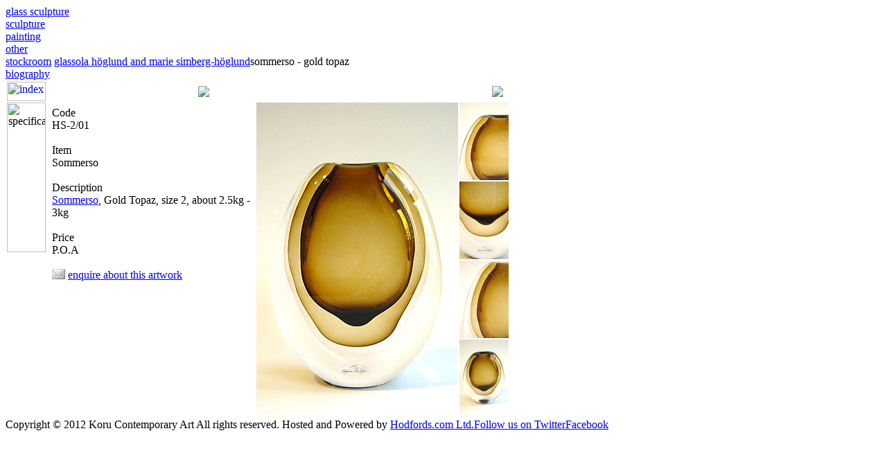

--- FILE ---
content_type: text/html; charset=utf-8
request_url: https://www.koru-hk.com/artists/detail/000000261/en/
body_size: 11738
content:
<html>
    <head>
        <title>Art Consultancy Hong Kong | sommerso - gold topaz</title>
        <meta http-equiv="Content-Type" content="text/html; charset=utf-8" />

        <meta http-equiv="Expires" content="0">
        <meta http-equiv="Pragma" content="No-cache">
        <meta http-equiv="Cache-Control" content="no-cache">
        <meta name="revisit-after" content="30 days">
        <meta name="keywords" content="">
        <meta name="description" content="">
        <meta name="Author" content="Hodfords.com Ltd">
        <meta property="og:title" content="Art Consultancy Hong Kong | sommerso - gold topaz">
        <meta property="og:description" content="">
        <meta property="og:site_name" content="Art Consultancy Hong Kong">
        <meta property="og:url" content="http://www.koru-hk.com/artists/detail/000000261/en/">
        <meta property="og:image" content="http://www.koru-hk.com/artists/images/small/000000261_0.jpg">
        <link rel="stylesheet" type="text/css" href="/css/css.css">
        <link rel="stylesheet" type="text/css" href="/css/en/css.css">
        <link rel="stylesheet" type="text/css" href="/css/common.css">
                <script language="javascript" type="text/javascript" src="/js/jquery.js"></script>
        <script language="javascript" type="text/javascript" src="/js/init.js"></script>
                    <SCRIPT LANGUAGE="JavaScript" SRC="/js/common.js"></SCRIPT>
            <script language="JavaScript" src="/js/scrollable.js"></script>
            </head>
    <body>

<div id="bg"></div>
<div id="wrap">
    <div id="language">
        <div id="len"><a href=""  class="sel"></a></div>
        <div id="lzh"><a href="/artists/detail/000000261/zh/" ></a></div>
        <div id="lcn"><a href="/artists/detail/000000261/cn/" ></a></div>
    </div>
    <div id="headerBom"></div>
    <div id="header">
        <a href="/home/main/en/" id="logo"></a>
        <a href="/artists/en/" id="m_artists_" class="menu"></a>
        <a href="/consultancy/projects/en/" id="m_cs" class="menu"></a>
        <a href="/news/en/" id="m_ne" class="menu"></a>
        <a href="/publications/main/en/" id="m_publications" class="menu"></a>
        <a href="/about/main/en/" id="m_about" class="menu"></a>
        <a href="/contact/main/en/" id="m_contact" class="menu"></a>
        <a href="/guestbook/en/" id="m_guestBook" class="menu"></a>
        <a href="/mailing/en/" id="m_join" class="menu"></a>
        <a href="/home/main/en/" id="m_home" class="menu"></a>
        <div class="submenus">
                    <div><a href="/artists/glass-sculpture/en/" class="submenusa">glass sculpture</a></div>
                    <div><a href="/artists/sculpture/en/" class="submenusa">sculpture</a></div>
                    <div><a href="/artists/painting/en/" class="submenusa">painting</a></div>
                    <div><a href="/artists/other/en/" class="submenusa">other</a></div>
                <span></span></div>
    </div>
    <div id="main">
        <div class="title2">
            <a href="/artists/other-en/">stockroom</a>
        <span></span><a href="/artists/glass/en/">glass</a><span></span><a href="/artists/glass/hoglundartglass/en/">ola h&ouml;glund and marie simberg-h&ouml;glund</a><span></span><a class="sel">sommerso - gold topaz</a><div class="clear"></div>
    <div class="ssmenu">
    <a HREF="JavaScript:openBio('/artists/glass/hoglundartglass/biography-en/')">biography</a>
        <div class="clear"></div></div>
</div>
<div id="detail">
    <TABLE WIDTH=728 CELLPADDING=0 CELLSPACING=0 BORDER=0>
        <TR>
            <TD VALIGN=TOP COLSPAN=4 HEIGHT=2 CLASS="ItemBorder"><IMG SRC="/images/blank.gif" HEIGHT="2" BORDER="0"></TD>
        </TR>
        <TR>
            <TD VALIGN=TOP WIDTH=2 CLASS="ItemBorder"><IMG SRC="/images/blank.gif" WIDTH="2" HEIGHT="1" BORDER="0"></TD>
            <!-- Index and Product Title -->
            <TD WIDTH=56><A HREF="/artists/glass/hoglundartglass/en/" onmouseover="aa.src='/images/en/index_on.gif';" onmouseout="aa.src='/images/en/index_off.gif';" style=" width:56px; height:28px; display:block;" >
            <IMG SRC="/images/en/index_off.gif" WIDTH="56" HEIGHT="28" ALT="index" BORDER="0" NAME="index" id="aa" ><!--<IMG SRC="/images/en/index_on.gif" WIDTH="56" HEIGHT="28" ALT="index" BORDER="0" NAME="index" class="onimg" style="display:none">-->
            </A></TD>
            <TD ALIGN=left WIDTH=660 CLASS="Item">
            <table width="660" border="0" cellspacing="0" cellpadding="0" id="ssmmenu">
                  <tr>
                    <td width="220">&nbsp;</td>
                                        <td width="195">
                                                <a href="/artists/detail/000000262/en/" onmouseover="bb.src='/images/en/page_pre_on.gif';" onmouseout="bb.src='/images/en/page_pre.gif';"><img src="/images/en/page_pre.gif" id="bb"/></a>
                                            </td>
                    <td width="245" align="right">
                                                <a href="/artists/detail/000000272/en/" onmouseover="cc.src='/images/en/page_next_on.gif';" onmouseout="cc.src='/images/en/page_next.gif';"><img src="/images/en/page_next.gif" id="cc"/></a>
                                            </td>
                  </tr>
                </table></TD>
            <!-- End Index and Product Title -->
            <TD VALIGN=TOP WIDTH=2 CLASS="ItemBorder"><IMG SRC="/images/blank.gif" WIDTH="2" HEIGHT="1" BORDER="0"></TD>
        </TR>

        <TR>
            <TD VALIGN=TOP COLSPAN=4 HEIGHT=2 CLASS="ItemBorder"><IMG SRC="/images/blank.gif" HEIGHT="2" BORDER="0"></TD>
        </TR>
    </TABLE>
        <TABLE WIDTH=728 CELLPADDING=0 CELLSPACING=0 BORDER=0>
        <TR>
            <TD VALIGN=TOP WIDTH=2 CLASS="ItemBorder"><IMG SRC="/images/blank.gif" WIDTH="2" HEIGHT="1" BORDER="0"></TD>
            <!-- Spec -->
            <TD VALIGN=TOP WIDTH=56 CLASS="ItemBorder"><IMG SRC="/images/en/hodfords_spec.gif" WIDTH="56" HEIGHT="216" ALT="specifications" BORDER="0"><BR><IMG SRC="/images/blank.gif" WIDTH="1" HEIGHT="24" BORDER="0"><BR></TD>
            <!-- End Spec -->
            <!-- Item Desc -->
            <TD VALIGN=TOP WIDTH="212">
                <TABLE WIDTH="302" CELLPADDING=0 CELLSPACING=0 BORDER=0>
                    <TR>
                        <TD VALIGN=TOP WIDTH=9><IMG SRC="/images/blank.gif" WIDTH="9" HEIGHT="1" BORDER="0"></TD>
                        <TD VALIGN=TOP WIDTH="268"><IMG SRC="/images/blank.gif" WIDTH="1" HEIGHT="6" BORDER="0"><BR>
                                                            <FONT CLASS="ItemSubHead">Code</FONT><BR>
                                <FONT CLASS="ItemDesc">HS-2/01</FONT><BR><BR>
                                                            <FONT CLASS="ItemSubHead">Item</FONT><BR>
                                <FONT CLASS="ItemDesc">Sommerso</FONT><BR><BR>
                                                        <!--include_once(INC_DIR."parse_description.php");-->
                                                            <FONT CLASS="ItemSubHead">Description</FONT><BR>
                                <FONT CLASS="ItemDesc"><a href="JavaScript:openBio('/definitions/sommerso/en/')" class="ItemLink">Sommerso</a>, Gold Topaz, size 2, about 2.5kg - 3kg</FONT><BR><BR>
                                                            <FONT CLASS="ItemSubHead">Price</FONT><BR>
                                <FONT CLASS="ItemDesc">P.O.A</FONT><BR><BR>
                                                        <TABLE CELLPADDING=0 CELLSPACING=0 BORDER=0>
                                <TR><td valign=top align=left><A class="syslink2"  HREF="mailto:info@koru-hk.com?subject=Sommerso%28HS-2%2F01%29"><img valign="top" src="/g_images/envelope.gif" border="0"><img src="/images/blank.gif" width="4" height="1" border="0">enquire about this artwork</A></td></TR>
                                <tr><td><img src="/images/blank.gif" width="108" height="12" border="0"></td></tr>
                                                            </TABLE>
                        </TD>
                    </TR>
                </TABLE>
            </TD>
            <!-- End Item Desc -->
            <TD VALIGN=TOP WIDTH=2 CLASS="ItemBorder"><IMG SRC="/images/blank.gif" WIDTH="2" HEIGHT="1" BORDER="0"></TD>
            <!-- Product Image -->
            <TD  align="center" valign="middle">
                <TABLE WIDTH="364" CELLPADDING=0 CELLSPACING=0 BORDER=0>
                                        <TR>
                                                            <TD VALIGN=TOP ROWSPAN=7><IMG SRC="/artists/images/large/000000261_1.jpg" width="291" height="454" BORDER="0" NAME="largeImg"></TD>
                                                        <TD VALIGN=TOP ROWSPAN=7 WIDTH=2 CLASS="ItemBorder"><IMG SRC="/images/blank.gif" WIDTH="2" BORDER="0"></TD>
                                                        <TD VALIGN=TOP WIDTH=72><A HREF="JavaScript:HodfordsVerticalExchange('small0')"><IMG SRC="/artists/images/medium/000000261_2.jpg" width="71" height="112" BORDER="0" NAME="small0"></A></TD>
                                                    </TR>
                                                    <TR>
                                <TD VALIGN=TOP WIDTH=2 height="2" CLASS="ItemBorder"><IMG SRC="/images/blank.gif" WIDTH="2" HEIGHT="2" BORDER="0"></TD>
                            </TR>
                            <TR>
                                <TD VALIGN=TOP align=left WIDTH=72><A HREF="JavaScript:HodfordsVerticalExchange('small1')"><IMG SRC="/artists/images/medium/000000261_3.jpg" width="71" height="112" BORDER="0" NAME="small1"></A></TD>
                            </TR>
                                                    <TR>
                                <TD VALIGN=TOP WIDTH=2 height="2" CLASS="ItemBorder"><IMG SRC="/images/blank.gif" WIDTH="2" HEIGHT="2" BORDER="0"></TD>
                            </TR>
                            <TR>
                                <TD VALIGN=TOP align=left WIDTH=72><A HREF="JavaScript:HodfordsVerticalExchange('small2')"><IMG SRC="/artists/images/medium/000000261_4.jpg" width="71" height="112" BORDER="0" NAME="small2"></A></TD>
                            </TR>
                                                    <TR>
                                <TD VALIGN=TOP WIDTH=2 height="2" CLASS="ItemBorder"><IMG SRC="/images/blank.gif" WIDTH="2" HEIGHT="2" BORDER="0"></TD>
                            </TR>
                            <TR>
                                <TD VALIGN=TOP align=left WIDTH=72><A HREF="JavaScript:HodfordsVerticalExchange('small3')"><IMG SRC="/artists/images/medium/000000261_5.jpg" width="71" height="112" BORDER="0" NAME="small3"></A></TD>
                            </TR>
                                        </TABLE>
            </TD>
            <!-- End Product Image -->
            <TD VALIGN=TOP WIDTH=2 CLASS="ItemBorder"><IMG SRC="/images/blank.gif" WIDTH="2" HEIGHT="1" BORDER="0"></TD>
        </TR>
        <TR>
            <TD VALIGN=TOP COLSPAN=6 HEIGHT=2 CLASS="ItemBorder"><IMG SRC="/images/blank.gif" HEIGHT="2" BORDER="0"></TD>
        </TR>
        </TR>
    </TABLE>
</div>

    </div>
    <div id="footer">Copyright &copy; 2012 Koru Contemporary Art All rights reserved. Hosted and Powered by <a href="http://www.hodfords.com" target="_blank">Hodfords.com Ltd.</a><a href="http://twitter.com/#!/koruhk"  target="_blank" id="linkTwitter">Follow us on Twitter</a><a href="http://www.facebook.com/pages/Koru-Contemporary-Art/113470992054935"  target="_blank" id="linkFacebook">Facebook</a></div>
</div>
    </body>
</html>

